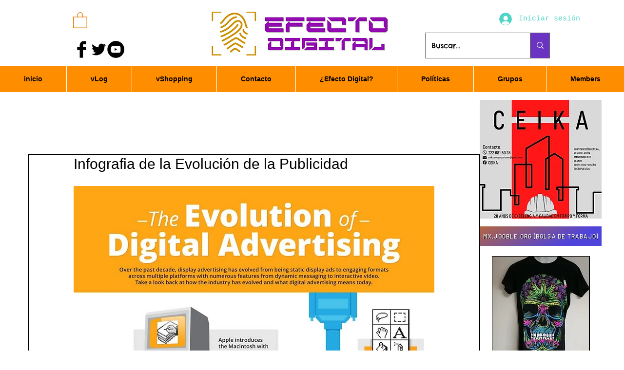

--- FILE ---
content_type: text/html; charset=utf-8
request_url: https://www.google.com/recaptcha/api2/aframe
body_size: 270
content:
<!DOCTYPE HTML><html><head><meta http-equiv="content-type" content="text/html; charset=UTF-8"></head><body><script nonce="K9WNtJj5ELqSANwM64wG2Q">/** Anti-fraud and anti-abuse applications only. See google.com/recaptcha */ try{var clients={'sodar':'https://pagead2.googlesyndication.com/pagead/sodar?'};window.addEventListener("message",function(a){try{if(a.source===window.parent){var b=JSON.parse(a.data);var c=clients[b['id']];if(c){var d=document.createElement('img');d.src=c+b['params']+'&rc='+(localStorage.getItem("rc::a")?sessionStorage.getItem("rc::b"):"");window.document.body.appendChild(d);sessionStorage.setItem("rc::e",parseInt(sessionStorage.getItem("rc::e")||0)+1);localStorage.setItem("rc::h",'1769519734502');}}}catch(b){}});window.parent.postMessage("_grecaptcha_ready", "*");}catch(b){}</script></body></html>